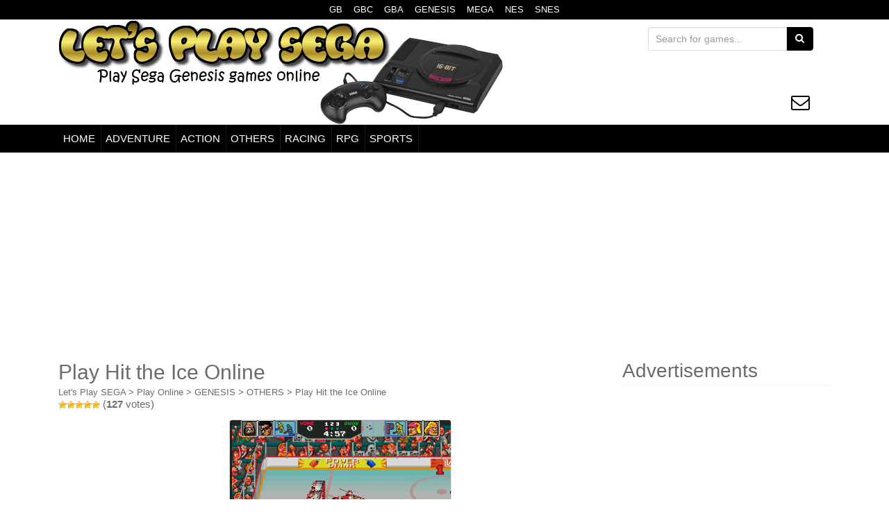

--- FILE ---
content_type: text/html; charset=UTF-8
request_url: https://www.letsplaysega.com/play-hit-the-ice-online/
body_size: 9394
content:
<!DOCTYPE html>
<html lang="en-US">
    <head profile="http://gmpg.org/xfn/11">
                                <link rel="preload" as="image" href="https://www.letsplaysega.com/wp-content/uploads/2015/08/logo-segaa-640-3.png">
                    <link rel="preload" as="font" href="/wp-content/themes/unite/inc/fonts/icomoon.woff" type="font/woff2" crossorigin="anonymous">
                    <!-- Google AdSense -->
            <link rel="dns-prefetch" href="//adservice.google.com">
            <link rel="dns-prefetch" href="//pagead2.googlesyndication.com">
            <link rel="dns-prefetch" href="//tpc.googlesyndication.com">
            <!-- DoubleClick -->
            <link rel="dns-prefetch" href="//ad.doubleclick.net">
            <link rel="dns-prefetch" href="//googleads.g.doubleclick.net">
            <link rel="dns-prefetch" href="//stats.g.doubleclick.net">
            <link rel="dns-prefetch" href="//cm.g.doubleclick.net">
            <!--
            <link rel = "dns-prefetch" href = "https://googleads.g.doubleclick.net">
            <link rel = "dns-prefetch" href = "https://doubleclickbygoogle.com">
            
            <link rel = "preconnect" href = "https://googleads.g.doubleclick.net">
            <link rel = "preconnect" href = "https://doubleclickbygoogle.com">-->
                <meta charset="UTF-8">
        <meta http-equiv="X-UA-Compatible" content="IE=edge">
        <meta name="viewport" content="width=device-width, initial-scale=1">
        <link rel="profile" href="https://gmpg.org/xfn/11">
                <title>Play Hit the Ice Online - Sega Genesis Classic Games Online</title>
        <link href="https://www.letsplaysega.com/favicon.ico" rel="shortcut icon" type="image/x-icon"/>
                <meta name="description" content="Play Hit the Ice classic game Online in your browser, Play Hit the Ice for Sega Genesis emulator online Free, Sega Mega Drive games online.">
                    <meta property="og:title" content="Play Hit the Ice Online - Sega Genesis Classic Games Online" />
            <meta property="og:description" content="Play Hit the Ice classic game Online in your browser, Play Hit the Ice for Sega Genesis emulator online Free, Sega Mega Drive games online." />
            <meta property="og:url" content="https://www.letsplaysega.com/play-hit-the-ice-online/" />
                            <meta property="og:image" content="https://www.letsplaysega.com/wp-content/uploads/images/gen/Hit_the_Ice.png" />
                                <meta property="og:image:width" content="320" />
                <meta property="og:image:height" content="224" />
                            <meta property="og:type" content="article">
            <meta property="article:author" content="https://www.facebook.com/LetsPlaySega">
            <meta property="article:publisher" content="https://www.facebook.com/LetsPlaySega">
                    <!--begin head-->
        	<script type="cbb8a2e22d87a4421e6df713-text/javascript">
		var asyncScripts = [];
		var asyncFunctions = [];
		var loadedScripts = [];
		var scriptsToLoad = 0;
		function execOnReady(func){
			asyncFunctions.push(func);
		}
	</script>
	<meta name='robots' content='max-image-preview:large' />
	<style>img:is([sizes="auto" i], [sizes^="auto," i]) { contain-intrinsic-size: 3000px 1500px }</style>
	<!--[if lt IE 9]>
<script src="https://www.letsplaysega.com/wp-content/themes/unite/inc/js/html5shiv.min.js"></script>
<script src="https://www.letsplaysega.com/wp-content/themes/unite/inc/js/respond.min.js"></script>
<![endif]-->
<style id='classic-theme-styles-inline-css' type='text/css'>
/*! This file is auto-generated */
.wp-block-button__link{color:#fff;background-color:#32373c;border-radius:9999px;box-shadow:none;text-decoration:none;padding:calc(.667em + 2px) calc(1.333em + 2px);font-size:1.125em}.wp-block-file__button{background:#32373c;color:#fff;text-decoration:none}
</style>
<style id='global-styles-inline-css' type='text/css'>
:root{--wp--preset--aspect-ratio--square: 1;--wp--preset--aspect-ratio--4-3: 4/3;--wp--preset--aspect-ratio--3-4: 3/4;--wp--preset--aspect-ratio--3-2: 3/2;--wp--preset--aspect-ratio--2-3: 2/3;--wp--preset--aspect-ratio--16-9: 16/9;--wp--preset--aspect-ratio--9-16: 9/16;--wp--preset--color--black: #000000;--wp--preset--color--cyan-bluish-gray: #abb8c3;--wp--preset--color--white: #ffffff;--wp--preset--color--pale-pink: #f78da7;--wp--preset--color--vivid-red: #cf2e2e;--wp--preset--color--luminous-vivid-orange: #ff6900;--wp--preset--color--luminous-vivid-amber: #fcb900;--wp--preset--color--light-green-cyan: #7bdcb5;--wp--preset--color--vivid-green-cyan: #00d084;--wp--preset--color--pale-cyan-blue: #8ed1fc;--wp--preset--color--vivid-cyan-blue: #0693e3;--wp--preset--color--vivid-purple: #9b51e0;--wp--preset--gradient--vivid-cyan-blue-to-vivid-purple: linear-gradient(135deg,rgba(6,147,227,1) 0%,rgb(155,81,224) 100%);--wp--preset--gradient--light-green-cyan-to-vivid-green-cyan: linear-gradient(135deg,rgb(122,220,180) 0%,rgb(0,208,130) 100%);--wp--preset--gradient--luminous-vivid-amber-to-luminous-vivid-orange: linear-gradient(135deg,rgba(252,185,0,1) 0%,rgba(255,105,0,1) 100%);--wp--preset--gradient--luminous-vivid-orange-to-vivid-red: linear-gradient(135deg,rgba(255,105,0,1) 0%,rgb(207,46,46) 100%);--wp--preset--gradient--very-light-gray-to-cyan-bluish-gray: linear-gradient(135deg,rgb(238,238,238) 0%,rgb(169,184,195) 100%);--wp--preset--gradient--cool-to-warm-spectrum: linear-gradient(135deg,rgb(74,234,220) 0%,rgb(151,120,209) 20%,rgb(207,42,186) 40%,rgb(238,44,130) 60%,rgb(251,105,98) 80%,rgb(254,248,76) 100%);--wp--preset--gradient--blush-light-purple: linear-gradient(135deg,rgb(255,206,236) 0%,rgb(152,150,240) 100%);--wp--preset--gradient--blush-bordeaux: linear-gradient(135deg,rgb(254,205,165) 0%,rgb(254,45,45) 50%,rgb(107,0,62) 100%);--wp--preset--gradient--luminous-dusk: linear-gradient(135deg,rgb(255,203,112) 0%,rgb(199,81,192) 50%,rgb(65,88,208) 100%);--wp--preset--gradient--pale-ocean: linear-gradient(135deg,rgb(255,245,203) 0%,rgb(182,227,212) 50%,rgb(51,167,181) 100%);--wp--preset--gradient--electric-grass: linear-gradient(135deg,rgb(202,248,128) 0%,rgb(113,206,126) 100%);--wp--preset--gradient--midnight: linear-gradient(135deg,rgb(2,3,129) 0%,rgb(40,116,252) 100%);--wp--preset--font-size--small: 13px;--wp--preset--font-size--medium: 20px;--wp--preset--font-size--large: 36px;--wp--preset--font-size--x-large: 42px;--wp--preset--spacing--20: 0.44rem;--wp--preset--spacing--30: 0.67rem;--wp--preset--spacing--40: 1rem;--wp--preset--spacing--50: 1.5rem;--wp--preset--spacing--60: 2.25rem;--wp--preset--spacing--70: 3.38rem;--wp--preset--spacing--80: 5.06rem;--wp--preset--shadow--natural: 6px 6px 9px rgba(0, 0, 0, 0.2);--wp--preset--shadow--deep: 12px 12px 50px rgba(0, 0, 0, 0.4);--wp--preset--shadow--sharp: 6px 6px 0px rgba(0, 0, 0, 0.2);--wp--preset--shadow--outlined: 6px 6px 0px -3px rgba(255, 255, 255, 1), 6px 6px rgba(0, 0, 0, 1);--wp--preset--shadow--crisp: 6px 6px 0px rgba(0, 0, 0, 1);}:where(.is-layout-flex){gap: 0.5em;}:where(.is-layout-grid){gap: 0.5em;}body .is-layout-flex{display: flex;}.is-layout-flex{flex-wrap: wrap;align-items: center;}.is-layout-flex > :is(*, div){margin: 0;}body .is-layout-grid{display: grid;}.is-layout-grid > :is(*, div){margin: 0;}:where(.wp-block-columns.is-layout-flex){gap: 2em;}:where(.wp-block-columns.is-layout-grid){gap: 2em;}:where(.wp-block-post-template.is-layout-flex){gap: 1.25em;}:where(.wp-block-post-template.is-layout-grid){gap: 1.25em;}.has-black-color{color: var(--wp--preset--color--black) !important;}.has-cyan-bluish-gray-color{color: var(--wp--preset--color--cyan-bluish-gray) !important;}.has-white-color{color: var(--wp--preset--color--white) !important;}.has-pale-pink-color{color: var(--wp--preset--color--pale-pink) !important;}.has-vivid-red-color{color: var(--wp--preset--color--vivid-red) !important;}.has-luminous-vivid-orange-color{color: var(--wp--preset--color--luminous-vivid-orange) !important;}.has-luminous-vivid-amber-color{color: var(--wp--preset--color--luminous-vivid-amber) !important;}.has-light-green-cyan-color{color: var(--wp--preset--color--light-green-cyan) !important;}.has-vivid-green-cyan-color{color: var(--wp--preset--color--vivid-green-cyan) !important;}.has-pale-cyan-blue-color{color: var(--wp--preset--color--pale-cyan-blue) !important;}.has-vivid-cyan-blue-color{color: var(--wp--preset--color--vivid-cyan-blue) !important;}.has-vivid-purple-color{color: var(--wp--preset--color--vivid-purple) !important;}.has-black-background-color{background-color: var(--wp--preset--color--black) !important;}.has-cyan-bluish-gray-background-color{background-color: var(--wp--preset--color--cyan-bluish-gray) !important;}.has-white-background-color{background-color: var(--wp--preset--color--white) !important;}.has-pale-pink-background-color{background-color: var(--wp--preset--color--pale-pink) !important;}.has-vivid-red-background-color{background-color: var(--wp--preset--color--vivid-red) !important;}.has-luminous-vivid-orange-background-color{background-color: var(--wp--preset--color--luminous-vivid-orange) !important;}.has-luminous-vivid-amber-background-color{background-color: var(--wp--preset--color--luminous-vivid-amber) !important;}.has-light-green-cyan-background-color{background-color: var(--wp--preset--color--light-green-cyan) !important;}.has-vivid-green-cyan-background-color{background-color: var(--wp--preset--color--vivid-green-cyan) !important;}.has-pale-cyan-blue-background-color{background-color: var(--wp--preset--color--pale-cyan-blue) !important;}.has-vivid-cyan-blue-background-color{background-color: var(--wp--preset--color--vivid-cyan-blue) !important;}.has-vivid-purple-background-color{background-color: var(--wp--preset--color--vivid-purple) !important;}.has-black-border-color{border-color: var(--wp--preset--color--black) !important;}.has-cyan-bluish-gray-border-color{border-color: var(--wp--preset--color--cyan-bluish-gray) !important;}.has-white-border-color{border-color: var(--wp--preset--color--white) !important;}.has-pale-pink-border-color{border-color: var(--wp--preset--color--pale-pink) !important;}.has-vivid-red-border-color{border-color: var(--wp--preset--color--vivid-red) !important;}.has-luminous-vivid-orange-border-color{border-color: var(--wp--preset--color--luminous-vivid-orange) !important;}.has-luminous-vivid-amber-border-color{border-color: var(--wp--preset--color--luminous-vivid-amber) !important;}.has-light-green-cyan-border-color{border-color: var(--wp--preset--color--light-green-cyan) !important;}.has-vivid-green-cyan-border-color{border-color: var(--wp--preset--color--vivid-green-cyan) !important;}.has-pale-cyan-blue-border-color{border-color: var(--wp--preset--color--pale-cyan-blue) !important;}.has-vivid-cyan-blue-border-color{border-color: var(--wp--preset--color--vivid-cyan-blue) !important;}.has-vivid-purple-border-color{border-color: var(--wp--preset--color--vivid-purple) !important;}.has-vivid-cyan-blue-to-vivid-purple-gradient-background{background: var(--wp--preset--gradient--vivid-cyan-blue-to-vivid-purple) !important;}.has-light-green-cyan-to-vivid-green-cyan-gradient-background{background: var(--wp--preset--gradient--light-green-cyan-to-vivid-green-cyan) !important;}.has-luminous-vivid-amber-to-luminous-vivid-orange-gradient-background{background: var(--wp--preset--gradient--luminous-vivid-amber-to-luminous-vivid-orange) !important;}.has-luminous-vivid-orange-to-vivid-red-gradient-background{background: var(--wp--preset--gradient--luminous-vivid-orange-to-vivid-red) !important;}.has-very-light-gray-to-cyan-bluish-gray-gradient-background{background: var(--wp--preset--gradient--very-light-gray-to-cyan-bluish-gray) !important;}.has-cool-to-warm-spectrum-gradient-background{background: var(--wp--preset--gradient--cool-to-warm-spectrum) !important;}.has-blush-light-purple-gradient-background{background: var(--wp--preset--gradient--blush-light-purple) !important;}.has-blush-bordeaux-gradient-background{background: var(--wp--preset--gradient--blush-bordeaux) !important;}.has-luminous-dusk-gradient-background{background: var(--wp--preset--gradient--luminous-dusk) !important;}.has-pale-ocean-gradient-background{background: var(--wp--preset--gradient--pale-ocean) !important;}.has-electric-grass-gradient-background{background: var(--wp--preset--gradient--electric-grass) !important;}.has-midnight-gradient-background{background: var(--wp--preset--gradient--midnight) !important;}.has-small-font-size{font-size: var(--wp--preset--font-size--small) !important;}.has-medium-font-size{font-size: var(--wp--preset--font-size--medium) !important;}.has-large-font-size{font-size: var(--wp--preset--font-size--large) !important;}.has-x-large-font-size{font-size: var(--wp--preset--font-size--x-large) !important;}
:where(.wp-block-post-template.is-layout-flex){gap: 1.25em;}:where(.wp-block-post-template.is-layout-grid){gap: 1.25em;}
:where(.wp-block-columns.is-layout-flex){gap: 2em;}:where(.wp-block-columns.is-layout-grid){gap: 2em;}
:root :where(.wp-block-pullquote){font-size: 1.5em;line-height: 1.6;}
</style>
<link rel='stylesheet' id='unite-combined-css' href='https://www.letsplaysega.com/wp-content/themes/unite/inc/css/combined.css' type='text/css' media='all' />

<link rel="canonical" href="https://www.letsplaysega.com/play-hit-the-ice-online/" />
<!-- Markup (JSON-LD) structured in schema.org ver.4.8.1 START -->
<script type="application/ld+json">
{
    "@context": "https://schema.org",
    "@type": "BreadcrumbList",
    "itemListElement": [
        {
            "@type": "ListItem",
            "position": 1,
            "item": {
                "@id": "https://www.letsplaysega.com",
                "name": "Let&#039;s Play SEGA"
            }
        },
        {
            "@type": "ListItem",
            "position": 2,
            "item": {
                "@id": "https://www.letsplaysega.com/category/play-online/",
                "name": "Play Online"
            }
        },
        {
            "@type": "ListItem",
            "position": 3,
            "item": {
                "@id": "https://www.letsplaysega.com/category/play-online/genesis/",
                "name": "GENESIS"
            }
        },
        {
            "@type": "ListItem",
            "position": 4,
            "item": {
                "@id": "https://www.letsplaysega.com/category/play-online/genesis/others/",
                "name": "OTHERS"
            }
        },
        {
            "@type": "ListItem",
            "position": 5,
            "item": {
                "@id": "https://www.letsplaysega.com/play-hit-the-ice-online/",
                "name": "Play Hit the Ice Online"
            }
        }
    ]
}
</script>
<!-- Markup (JSON-LD) structured in schema.org END -->
<style type="text/css">a, #infinite-handle span {color:#6b6b6b}h1, h2, h3, h4, h5, h6, .h1, .h2, .h3, .h4, .h5, .h6, .entry-title {color: #6b6b6b;}.navbar.navbar-default {background-color: #000000;}.dropdown-menu, .dropdown-menu > .active > a, .dropdown-menu > .active > a:hover, .dropdown-menu > .active > a:focus {background-color: #000000;}#colophon {background-color: #000000;}.social-profile {color: #000000;}.entry-content {font-family: Helvetica Neue; font-size:14px; font-weight: normal; color:#6B6B6B;}</style>	<style type="text/css">
			.site-title,
		.site-description {
			position: absolute;
			clip: rect(1px, 1px, 1px, 1px);
		}
		</style>
	<link rel="amphtml" href="https://www.letsplaysega.com/play-hit-the-ice-online/?amp"><noscript><style id="rocket-lazyload-nojs-css">.rll-youtube-player, [data-lazy-src]{display:none !important;}</style></noscript>        <!--end head-->
                    <!-- Google tag (gtag.js) - Google Analytics -->
            <script async src="https://www.googletagmanager.com/gtag/js?id=G-NE6Q18RP3M" type="cbb8a2e22d87a4421e6df713-text/javascript"></script>
            <script type="cbb8a2e22d87a4421e6df713-text/javascript">
                window.dataLayer = window.dataLayer || [];
                function gtag() {
                    dataLayer.push(arguments);
                }
                gtag('js', new Date());

                gtag('config', 'G-NE6Q18RP3M');
            </script>
            <!-- Google Adsense -->
            <script async src="https://pagead2.googlesyndication.com/pagead/js/adsbygoogle.js?client=ca-pub-2440889300713724" crossorigin="anonymous" type="cbb8a2e22d87a4421e6df713-text/javascript"></script>
                    <style>
                #ratings-widget-2{width:300px; height:165px}
            </style>
    </head>
    <body class="wp-singular post-template-default single single-post postid-1293 single-format-standard wp-theme-unite">
                
    <div id="page" class="hfeed site" data-amp-auto-lightbox-disable>
        <nav class="navbar navbar-default" style="min-height: 0px;border-bottom: 1px solid #ddd;" role="navigation">
            <div class="container">
                <div  class="menu-superior">
                    <nav>
                        <ul id="menu-custom_menu1" class="nav footer-nav clearfix"><li id="menu-item-4008" class="menu-item menu-item-type-custom menu-item-object-custom menu-item-4008"><a href="https://www.letsplaygb.com/">GB</a></li>
<li id="menu-item-4007" class="menu-item menu-item-type-custom menu-item-object-custom menu-item-4007"><a href="https://www.letsplaygbc.com/">GBC</a></li>
<li id="menu-item-4012" class="menu-item menu-item-type-custom menu-item-object-custom menu-item-4012"><a href="https://www.letsplaygba.com/">GBA</a></li>
<li id="menu-item-4011" class="menu-item menu-item-type-custom menu-item-object-custom menu-item-home menu-item-4011"><a href="https://www.letsplaysega.com/">GENESIS</a></li>
<li id="menu-item-4028" class="menu-item menu-item-type-custom menu-item-object-custom menu-item-home menu-item-4028"><a href="https://www.letsplaysega.com/">MEGA</a></li>
<li id="menu-item-4039" class="menu-item menu-item-type-custom menu-item-object-custom menu-item-4039"><a href="https://www.playnesonline.com/">NES</a></li>
<li id="menu-item-4038" class="menu-item menu-item-type-custom menu-item-object-custom menu-item-4038"><a href="https://www.playsnesonline.com/">SNES</a></li>
</ul>                    </nav>
                </div>
            </div>
        </nav>
        <div class="container header-area">
                        <header id="masthead" class="site-header col-sm-12" role="banner">
                <div class="site-branding col-md-6">
                                            <div id="logo" >
                            <a href="https://www.letsplaysega.com/">
                                <img data-no-lazy="1" style="width:640px;height:150px;" src="https://www.letsplaysega.com/wp-content/uploads/2015/08/logo-segaa-640-3.png" height="150" width="640" alt="Let&#039;s Play SEGA"/>
                            </a>                               
                                                            <h2 class="site-description">Sega Genesis Classic Games Online</h2>
                                                    </div><!-- end of #logo -->
                                                        </div>
                <div class="social-header col-md-6">
                    <div style="float: right; text-align: right; margin: 10px; border: 0px solid black;">
                        <form role="search" method="get" class="search-form form-inline" action="https://www.letsplaysega.com/">
    <label class="sr-only">Search for:</label>
    <div class="input-group">
        <input type="search" value="" name="s" style="min-width: 200px;" class="search-field form-control" placeholder="Search for games...">
        <span class="input-group-btn">
            <button type="submit" class="search-submit btn btn-primary"><span class="fa fa-search"></span></button>
        </span>
    </div>
</form>
                        <div id="social" class="social"><a class="social-profile envelope-o" href="https://www.letsplaysega.com/contact/" target="_blank" title="Mail"><span class="social_icon fa fa-envelope-o"></span></a></div>                    </div>
                </div>
            </header><!-- #masthead -->
        </div>
        <nav class="navbar navbar-default" role="navigation" style="border-top: 1px solid #ddd;">
            <div class="container">
                <div class="navbar-header">
                    <button type="button" class="navbar-toggle" data-toggle="collapse" data-target=".navbar-ex1-collapse">
                        <span class="sr-only"></span>
                        <span class="icon-bar"></span>
                        <span class="icon-bar"></span>
                        <span class="icon-bar"></span>
                    </button>
                </div>
                <div class="collapse navbar-collapse navbar-ex1-collapse"><ul id="menu-menu02" class="nav navbar-nav"><li id="menu-item-4013" class="menu-item menu-item-type-custom menu-item-object-custom menu-item-home menu-item-4013"><a title="HOME" href="https://www.letsplaysega.com/">HOME</a></li>
<li id="menu-item-1312" class="menu-item menu-item-type-taxonomy menu-item-object-category menu-item-1312"><a title="ADVENTURE" href="https://www.letsplaysega.com/category/play-online/genesis/adventure/">ADVENTURE</a></li>
<li id="menu-item-1313" class="menu-item menu-item-type-taxonomy menu-item-object-category menu-item-1313"><a title="ACTION" href="https://www.letsplaysega.com/category/play-online/genesis/action/">ACTION</a></li>
<li id="menu-item-1310" class="menu-item menu-item-type-taxonomy menu-item-object-category current-post-ancestor current-menu-parent current-post-parent menu-item-1310"><a title="OTHERS" href="https://www.letsplaysega.com/category/play-online/genesis/others/">OTHERS</a></li>
<li id="menu-item-3711" class="menu-item menu-item-type-taxonomy menu-item-object-category menu-item-3711"><a title="RACING" href="https://www.letsplaysega.com/category/play-online/genesis/racing/">RACING</a></li>
<li id="menu-item-3710" class="menu-item menu-item-type-taxonomy menu-item-object-category menu-item-3710"><a title="RPG" href="https://www.letsplaysega.com/category/play-online/genesis/rpg/">RPG</a></li>
<li id="menu-item-1311" class="menu-item menu-item-type-taxonomy menu-item-object-category menu-item-1311"><a title="SPORTS" href="https://www.letsplaysega.com/category/play-online/genesis/sports/">SPORTS</a></li>
</ul></div>            </div>
        </nav><!-- .site-navigation -->
        <div id="content" class="site-content container"><div id="ads1" style="display:block;margin:10px 0 10px;min-height:280px;">
    <center>
            <!-- Responsivo 1 -->
        <ins class="adsbygoogle adslot_1"
             style="display:block"
             data-ad-client="ca-pub-2440889300713724"
             data-ad-slot="9191512299"
             data-ad-format="horizontal, rectangle"
             data-full-width-responsive="true"></ins>
        <script type="cbb8a2e22d87a4421e6df713-text/javascript">
             (adsbygoogle = window.adsbygoogle || []).push({});
        </script>
        </center>
</div>
<div id="primary" class="content-area col-sm-12 col-md-8 pull-left">
    <main id="main" class="site-main" role="main" style="text-align: left">

        
            <article id="post-1293" class="post-1293 post type-post status-publish format-standard has-post-thumbnail hentry category-genesis category-others">
    <header class="entry-header1">
        <h1 class="entry-title1" id="entry-title" style="min-height:35px;max-height:35px;">Play Hit the Ice Online</h1>
    </header><!-- .entry-header -->
    <div class="entry-content1">
        <div class="breadcrumbs" style="min-height:20px;max-height:20px;">
        <!-- Markup (JSON-LD) structured in schema.org Breadcrumb START --><span><span><a href="https://www.letsplaysega.com">Let&#039;s Play SEGA</a></span> > <span><a href="https://www.letsplaysega.com/category/play-online/">Play Online</a></span> > <span><a href="https://www.letsplaysega.com/category/play-online/genesis/">GENESIS</a></span> > <span><a href="https://www.letsplaysega.com/category/play-online/genesis/others/">OTHERS</a></span> > <span><a href="https://www.letsplaysega.com/play-hit-the-ice-online/">Play Hit the Ice Online</a></span></span><!-- Markup (JSON-LD) structured in schema.org Breadcrumb END -->        </div>
        <div style="min-height:30px;max-height:30px;text-align:left;overflow:hidden;">
            <div style="position:relative; top:-5px; display: inline-block;">
                <div id="post-ratings-1293" class="post-ratings" data-nonce="44bb197db9"><img width="12" height="12" id="rating_1293_1" src="data:image/svg+xml,%3Csvg%20xmlns='http://www.w3.org/2000/svg'%20viewBox='0%200%2012%2012'%3E%3C/svg%3E" alt="1 Star" title="1 Star" onmouseover="if (!window.__cfRLUnblockHandlers) return false; current_rating(1293, 1, '1 Star');" onmouseout="if (!window.__cfRLUnblockHandlers) return false; ratings_off(5, 5, 0);" onclick="if (!window.__cfRLUnblockHandlers) return false; rate_post();" onkeypress="if (!window.__cfRLUnblockHandlers) return false; rate_post();" style="cursor: pointer; border: 0px;" data-lazy-src="https://www.letsplaysega.com/wp-content/plugins/wp-postratings/images/stars/rating_on.gif" data-cf-modified-cbb8a2e22d87a4421e6df713-="" /><noscript><img width="12" height="12" id="rating_1293_1" src="https://www.letsplaysega.com/wp-content/plugins/wp-postratings/images/stars/rating_on.gif" alt="1 Star" title="1 Star" onmouseover="current_rating(1293, 1, '1 Star');" onmouseout="ratings_off(5, 5, 0);" onclick="rate_post();" onkeypress="rate_post();" style="cursor: pointer; border: 0px;" /></noscript><img width="12" height="12" id="rating_1293_2" src="data:image/svg+xml,%3Csvg%20xmlns='http://www.w3.org/2000/svg'%20viewBox='0%200%2012%2012'%3E%3C/svg%3E" alt="2 Stars" title="2 Stars" onmouseover="if (!window.__cfRLUnblockHandlers) return false; current_rating(1293, 2, '2 Stars');" onmouseout="if (!window.__cfRLUnblockHandlers) return false; ratings_off(5, 5, 0);" onclick="if (!window.__cfRLUnblockHandlers) return false; rate_post();" onkeypress="if (!window.__cfRLUnblockHandlers) return false; rate_post();" style="cursor: pointer; border: 0px;" data-lazy-src="https://www.letsplaysega.com/wp-content/plugins/wp-postratings/images/stars/rating_on.gif" data-cf-modified-cbb8a2e22d87a4421e6df713-="" /><noscript><img width="12" height="12" id="rating_1293_2" src="https://www.letsplaysega.com/wp-content/plugins/wp-postratings/images/stars/rating_on.gif" alt="2 Stars" title="2 Stars" onmouseover="current_rating(1293, 2, '2 Stars');" onmouseout="ratings_off(5, 5, 0);" onclick="rate_post();" onkeypress="rate_post();" style="cursor: pointer; border: 0px;" /></noscript><img width="12" height="12" id="rating_1293_3" src="data:image/svg+xml,%3Csvg%20xmlns='http://www.w3.org/2000/svg'%20viewBox='0%200%2012%2012'%3E%3C/svg%3E" alt="3 Stars" title="3 Stars" onmouseover="if (!window.__cfRLUnblockHandlers) return false; current_rating(1293, 3, '3 Stars');" onmouseout="if (!window.__cfRLUnblockHandlers) return false; ratings_off(5, 5, 0);" onclick="if (!window.__cfRLUnblockHandlers) return false; rate_post();" onkeypress="if (!window.__cfRLUnblockHandlers) return false; rate_post();" style="cursor: pointer; border: 0px;" data-lazy-src="https://www.letsplaysega.com/wp-content/plugins/wp-postratings/images/stars/rating_on.gif" data-cf-modified-cbb8a2e22d87a4421e6df713-="" /><noscript><img width="12" height="12" id="rating_1293_3" src="https://www.letsplaysega.com/wp-content/plugins/wp-postratings/images/stars/rating_on.gif" alt="3 Stars" title="3 Stars" onmouseover="current_rating(1293, 3, '3 Stars');" onmouseout="ratings_off(5, 5, 0);" onclick="rate_post();" onkeypress="rate_post();" style="cursor: pointer; border: 0px;" /></noscript><img width="12" height="12" id="rating_1293_4" src="data:image/svg+xml,%3Csvg%20xmlns='http://www.w3.org/2000/svg'%20viewBox='0%200%2012%2012'%3E%3C/svg%3E" alt="4 Stars" title="4 Stars" onmouseover="if (!window.__cfRLUnblockHandlers) return false; current_rating(1293, 4, '4 Stars');" onmouseout="if (!window.__cfRLUnblockHandlers) return false; ratings_off(5, 5, 0);" onclick="if (!window.__cfRLUnblockHandlers) return false; rate_post();" onkeypress="if (!window.__cfRLUnblockHandlers) return false; rate_post();" style="cursor: pointer; border: 0px;" data-lazy-src="https://www.letsplaysega.com/wp-content/plugins/wp-postratings/images/stars/rating_on.gif" data-cf-modified-cbb8a2e22d87a4421e6df713-="" /><noscript><img width="12" height="12" id="rating_1293_4" src="https://www.letsplaysega.com/wp-content/plugins/wp-postratings/images/stars/rating_on.gif" alt="4 Stars" title="4 Stars" onmouseover="current_rating(1293, 4, '4 Stars');" onmouseout="ratings_off(5, 5, 0);" onclick="rate_post();" onkeypress="rate_post();" style="cursor: pointer; border: 0px;" /></noscript><img width="12" height="12" id="rating_1293_5" src="data:image/svg+xml,%3Csvg%20xmlns='http://www.w3.org/2000/svg'%20viewBox='0%200%2012%2012'%3E%3C/svg%3E" alt="5 Stars" title="5 Stars" onmouseover="if (!window.__cfRLUnblockHandlers) return false; current_rating(1293, 5, '5 Stars');" onmouseout="if (!window.__cfRLUnblockHandlers) return false; ratings_off(5, 5, 0);" onclick="if (!window.__cfRLUnblockHandlers) return false; rate_post();" onkeypress="if (!window.__cfRLUnblockHandlers) return false; rate_post();" style="cursor: pointer; border: 0px;" data-lazy-src="https://www.letsplaysega.com/wp-content/plugins/wp-postratings/images/stars/rating_on.gif" data-cf-modified-cbb8a2e22d87a4421e6df713-="" /><noscript><img width="12" height="12" id="rating_1293_5" src="https://www.letsplaysega.com/wp-content/plugins/wp-postratings/images/stars/rating_on.gif" alt="5 Stars" title="5 Stars" onmouseover="current_rating(1293, 5, '5 Stars');" onmouseout="ratings_off(5, 5, 0);" onclick="rate_post();" onkeypress="rate_post();" style="cursor: pointer; border: 0px;" /></noscript> (<strong>127</strong> votes)<script type="application/ld+json">{
    "@context": "https://schema.org/",
    "@type": "SoftwareApplication",
    "operatingSystem": "Any",
    "applicationCategory": "GameApplication",
    "name": "Play Hit the Ice Online",
    "datePublished": "2024-07-08T08:15:39-03:00",
    "dateModified": "2024-09-06T08:59:58-03:00",
    "offers": {
        "@type": "Offer",
        "category": "Free",
        "price": "0",
        "priceCurrency": "USD"
    },
    "aggregateRating": {
        "@type": "AggregateRating",
        "ratingValue": "4.99",
        "ratingCount": "127",
        "worstRating": "1",
        "bestRating": "5"
    }
}</script></div>            </div>
        </div>

    <style type="text/css">
    .classname {
        padding:15px;
        background-color:#000000;
        border:1px solid rgba(0,0,0,0.1);
        color:#ffffff;
        font-weight:bold;
        width:150px;
        text-decoration:none;
        text-align:center;
        text-shadow:1px 1px 0px #000000;
    }
    .classname:hover {
        background-color: rgba(0,0,0,0.1);
    }
    </style><div style="text-align:center;"><center><a style="text-decoration:none;" href="https://www.letsplaysega.com/play-hit-the-ice-online/?play=true"><img decoding="async" src="data:image/svg+xml,%3Csvg%20xmlns='http://www.w3.org/2000/svg'%20viewBox='0%200%200%200'%3E%3C/svg%3E" style="width:320px;height:224px;border:1px solid #ddd;border-radius:4px;margin:0px;margin-bottom:20px;" alt="Play Hit the Ice Online" data-lazy-src="https://www.letsplaysega.com/wp-content/uploads/images/gen/Hit_the_Ice.png"><noscript><img decoding="async" src="https://www.letsplaysega.com/wp-content/uploads/images/gen/Hit_the_Ice.png" style="width:320px;height:224px;border:1px solid #ddd;border-radius:4px;margin:0px;margin-bottom:20px;" alt="Play Hit the Ice Online"></noscript></a><form method="get" action="https://www.letsplaysega.com/play-hit-the-ice-online/" style="background-color:#000000;width:150px;"><input name="play" type="hidden" value="true"><input class="classname" type="submit" value="PLAY GAME"></form></center></div>        <div>
            <table border="0" cellspacing="0" cellpadding="0" style="min-width:320px;max-width:320px;">
                <tr>
                    <td colspan="2">
                        <h3>How to Play:</h3>
                    </td>
                </tr>
                <tr>
                    <td>
                        <p>
                            <b style="font-weight:bold">Up Down Left Right</b> use <b style="font-weight:bold">Arrow Keys</b><br>
                            <b style="font-weight:bold">A</b> button use <b style="font-weight:bold">X</b><br>
                            <b style="font-weight:bold">B</b> button use <b style="font-weight:bold">C</b><br>
                            <b style="font-weight:bold">C</b> button use <b style="font-weight:bold">V</b><br>
                            <b style="font-weight:bold">Start</b> Button use <b style="font-weight:bold">B</b><br>
                        </p>
                    </td>
                    <td>
                        <div style="min-height:130px;max-height:130px;text-align:center;padding-top:10px;">
                            <img class="size-full wp-image-10639 aligncenter" alt="Sega Genesis, Mega Drive Control" src="data:image/svg+xml,%3Csvg%20xmlns='http://www.w3.org/2000/svg'%20viewBox='0%200%20113%20120'%3E%3C/svg%3E" width="113" height="120" style="min-width:113px;max-width:113px;min-height:120px;max-height:120px;" data-lazy-src="/sega-genesis-mega-drive-control.jpg"><noscript><img class="size-full wp-image-10639 aligncenter" alt="Sega Genesis, Mega Drive Control" src="/sega-genesis-mega-drive-control.jpg" width="113" height="120" style="min-width:113px;max-width:113px;min-height:120px;max-height:120px;"></noscript>
                        </div>
                    </td>
                </tr>
            </table>
        </div>
        <center>
            <div id="ads4" style="display:block;margin:10px 0 10px;max-width: 336px;">
                                    <!-- Responsivo 4 -->
                    <ins class="adsbygoogle adslot_4"
                         style="display:block"
                         data-ad-client="ca-pub-2440889300713724"
                         data-ad-slot="2100394293"
                         data-ad-format="rectangle"
                         data-full-width-responsive="true"></ins>
                    <script type="cbb8a2e22d87a4421e6df713-text/javascript">
                         (adsbygoogle = window.adsbygoogle || []).push({});
                    </script>
                            </div>
        </center>
        
<h3>Game Description:</h3>
<p><b>Hit the Ice</b> is a 16-bits classic Game released for the Mega Drive video game console (named Sega Genesis in North America).</p>
<p>Here you can <b>Play Hit the Ice Online</b> (GENESIS version) for <b>Free</b> in your Browser with no download required from our HTML5, Java Script, Flash <b>Emulator Online</b> on any compatible device!</p>
<p><b>Let&#039;s Play SEGA</b> is a Website where you can play All the original ROMs and also the new hacked ROMs games released to Sega Genesis (<b>Sega Mega Drive</b>) Online.</p>
<p>Click <b>PLAY GAME</b> to start!</p>
<p>You are playing Hit the Ice Online, if you like it, please leave your <b>Vote</b>.</p>    </div><!-- .entry-content -->
    <footer class="entry-meta">
        <div class='yarpp yarpp-related yarpp-related-website yarpp-related-none yarpp-template-yarpp-template-example'>
<h3>Related Posts:</h3>
    <p>No related Posts.</p>
</div>
    </footer><!-- .entry-meta -->
</article><!-- #post-## -->

        
    </main><!-- #main -->
</div><!-- #primary -->

	<div id="secondary" class="widget-area col-sm-12 col-md-4" role="complementary">
				<aside id="execphp-2" class="widget widget_execphp"><h3 class="widget-title">Advertisements</h3>			<div class="execphpwidget"><div id="ads2" style="display: block;width:300px;margin:0;min-height:280px;">
<center>
    <!-- Responsivo 2 -->
    <ins class="adsbygoogle adslot_2"
         style="display:block"
         data-ad-client="ca-pub-2440889300713724"
         data-ad-slot="2446974692"
         data-ad-format="vertical"
         data-full-width-responsive="true"></ins>
    <script type="cbb8a2e22d87a4421e6df713-text/javascript">
         (adsbygoogle = window.adsbygoogle || []).push({});
    </script>
</center>
</div></div>
		</aside>	</div><!-- #secondary -->
</div><!-- #content -->

<footer id="colophon" class="site-footer" role="contentinfo">
    <div class="site-info container">
        <div style="text-align: center">
                        <a href="https://www.letsplaysega.com/help/">Help</a>&nbsp;&nbsp;&nbsp;<a href="https://www.letsplaysega.com/privacy-policy/">Privacy Policy</a>&nbsp;&nbsp;&nbsp;<a href="https://www.letsplaysega.com/terms-of-service/">Terms of Service</a>            <br>
Copyright 2026 &copy; <a href="https://www.letsplaysega.com"> Let&#039;s Play SEGA </a>  - Sega Genesis Classic Games Online</div>
                    </div>
    </div><!-- .site-info -->
</footer><!-- #colophon -->
</div><!-- #page -->

<script type="speculationrules">
{"prefetch":[{"source":"document","where":{"and":[{"href_matches":"\/*"},{"not":{"href_matches":["\/wp-*.php","\/wp-admin\/*","\/wp-content\/uploads\/*","\/wp-content\/*","\/wp-content\/plugins\/*","\/wp-content\/themes\/unite\/*","\/*\\?(.+)"]}},{"not":{"selector_matches":"a[rel~=\"nofollow\"]"}},{"not":{"selector_matches":".no-prefetch, .no-prefetch a"}}]},"eagerness":"conservative"}]}
</script>
	<script type="cbb8a2e22d87a4421e6df713-text/javascript">
		asyncScripts = [{"name":"jquery-core","src":"https:\/\/www.letsplaysega.com\/wp-includes\/js\/jquery\/jquery.min.js"},{"name":"jquery","src":"","deps":["jquery-core"]},{"name":"wp-postratings","src":"https:\/\/www.letsplaysega.com\/wp-content\/plugins\/wp-postratings\/js\/postratings-js.js","deps":["jquery"],"extra":"var ratingsL10n = {\"plugin_url\":\"https:\\\/\\\/www.letsplaysega.com\\\/wp-content\\\/plugins\\\/wp-postratings\",\"ajax_url\":\"https:\\\/\\\/www.letsplaysega.com\\\/wp-admin\\\/admin-ajax.php\",\"text_wait\":\"Please rate only 1 item at a time.\",\"image\":\"stars\",\"image_ext\":\"gif\",\"max\":\"5\",\"show_loading\":\"0\",\"show_fading\":\"0\",\"custom\":\"0\"};\nvar ratings_mouseover_image=new Image();ratings_mouseover_image.src=\"https:\/\/www.letsplaysega.com\/wp-content\/plugins\/wp-postratings\/images\/stars\/rating_over.gif\";;"}];
		function execDelayedScripts(){
			if (scriptsToLoad<=0){
				for (var i = 0; i < asyncFunctions.length; i++){
					asyncFunctions[i]();
				}
			}else{
				setTimeout(execDelayedScripts,100);
			}
		}

		function loadAsyncScript(script){
			if (typeof(script.deps) == 'object'){
				for (var i = 0; i < script.deps.length; i++){
					if (!include(loadedScripts,script.deps[i])){

						setTimeout(function (){
							loadAsyncScript(script);
						},100);
						return;
					}
				}
			}
			if (script.extra!=''){
				var extra = document.createElement("script");
				extra.setAttribute('type','text/javascript');
				extra.innerHTML = script.extra;
				document.body.appendChild(extra);
			}


			if (script.src!=''){
				var element = document.createElement("script");
				element.setAttribute('type','text/javascript');
				element.src = decodeURIComponent(script.src.replace(/\+/g, ' '));

				onload(element,function(){
					scriptsToLoad--;
					loadedScripts.push(script.name);
				});

				document.body.appendChild(element);
			}else{
				scriptsToLoad--;
				loadedScripts.push(script.name);
			}
		}

		var include = Array.prototype.indexOf
			?
				function(arr, obj) { return arr.indexOf(obj) !== -1; }
			:
				function(arr, obj) {
					for(var i = -1, j = arr.length; ++i < j;)
					if(arr[i] === obj) return true;
					return false;
				};

		scriptsToLoad =  asyncScripts.length;
		for (var i = 0; i < asyncScripts.length; i++){
			loadAsyncScript(asyncScripts[i]);
		}

		function documentReady() {
			execDelayedScripts();
		}

		function onload(element,func){
			if (element.addEventListener){
				element.addEventListener("load", func, false);
			}else if (element.attachEvent){
				element.attachEvent("onload", func);
			}else{
				element.onload = func;
			}
		}

		onload(window,documentReady);
	</script>
	<script type="cbb8a2e22d87a4421e6df713-text/javascript">window.lazyLoadOptions = [{
                elements_selector: "img[data-lazy-src],.rocket-lazyload",
                data_src: "lazy-src",
                data_srcset: "lazy-srcset",
                data_sizes: "lazy-sizes",
                class_loading: "lazyloading",
                class_loaded: "lazyloaded",
                threshold: 300,
                callback_loaded: function(element) {
                    if ( element.tagName === "IFRAME" && element.dataset.rocketLazyload == "fitvidscompatible" ) {
                        if (element.classList.contains("lazyloaded") ) {
                            if (typeof window.jQuery != "undefined") {
                                if (jQuery.fn.fitVids) {
                                    jQuery(element).parent().fitVids();
                                }
                            }
                        }
                    }
                }},{
				elements_selector: ".rocket-lazyload",
				data_src: "lazy-src",
				data_srcset: "lazy-srcset",
				data_sizes: "lazy-sizes",
				class_loading: "lazyloading",
				class_loaded: "lazyloaded",
				threshold: 300,
			}];
        window.addEventListener('LazyLoad::Initialized', function (e) {
            var lazyLoadInstance = e.detail.instance;

            if (window.MutationObserver) {
                var observer = new MutationObserver(function(mutations) {
                    var image_count = 0;
                    var iframe_count = 0;
                    var rocketlazy_count = 0;

                    mutations.forEach(function(mutation) {
                        for (var i = 0; i < mutation.addedNodes.length; i++) {
                            if (typeof mutation.addedNodes[i].getElementsByTagName !== 'function') {
                                continue;
                            }

                            if (typeof mutation.addedNodes[i].getElementsByClassName !== 'function') {
                                continue;
                            }

                            images = mutation.addedNodes[i].getElementsByTagName('img');
                            is_image = mutation.addedNodes[i].tagName == "IMG";
                            iframes = mutation.addedNodes[i].getElementsByTagName('iframe');
                            is_iframe = mutation.addedNodes[i].tagName == "IFRAME";
                            rocket_lazy = mutation.addedNodes[i].getElementsByClassName('rocket-lazyload');

                            image_count += images.length;
			                iframe_count += iframes.length;
			                rocketlazy_count += rocket_lazy.length;

                            if(is_image){
                                image_count += 1;
                            }

                            if(is_iframe){
                                iframe_count += 1;
                            }
                        }
                    } );

                    if(image_count > 0 || iframe_count > 0 || rocketlazy_count > 0){
                        lazyLoadInstance.update();
                    }
                } );

                var b      = document.getElementsByTagName("body")[0];
                var config = { childList: true, subtree: true };

                observer.observe(b, config);
            }
        }, false);</script><script data-no-minify="1" async src="https://www.letsplaysega.com/wp-content/plugins/rocket-lazy-load/assets/js/16.1/lazyload.min.js" type="cbb8a2e22d87a4421e6df713-text/javascript"></script><script src="/cdn-cgi/scripts/7d0fa10a/cloudflare-static/rocket-loader.min.js" data-cf-settings="cbb8a2e22d87a4421e6df713-|49" defer></script></body>
</html>

--- FILE ---
content_type: text/html; charset=utf-8
request_url: https://www.google.com/recaptcha/api2/aframe
body_size: 266
content:
<!DOCTYPE HTML><html><head><meta http-equiv="content-type" content="text/html; charset=UTF-8"></head><body><script nonce="S0rowJ7zwnQMTbqvS32b0w">/** Anti-fraud and anti-abuse applications only. See google.com/recaptcha */ try{var clients={'sodar':'https://pagead2.googlesyndication.com/pagead/sodar?'};window.addEventListener("message",function(a){try{if(a.source===window.parent){var b=JSON.parse(a.data);var c=clients[b['id']];if(c){var d=document.createElement('img');d.src=c+b['params']+'&rc='+(localStorage.getItem("rc::a")?sessionStorage.getItem("rc::b"):"");window.document.body.appendChild(d);sessionStorage.setItem("rc::e",parseInt(sessionStorage.getItem("rc::e")||0)+1);localStorage.setItem("rc::h",'1769032016198');}}}catch(b){}});window.parent.postMessage("_grecaptcha_ready", "*");}catch(b){}</script></body></html>